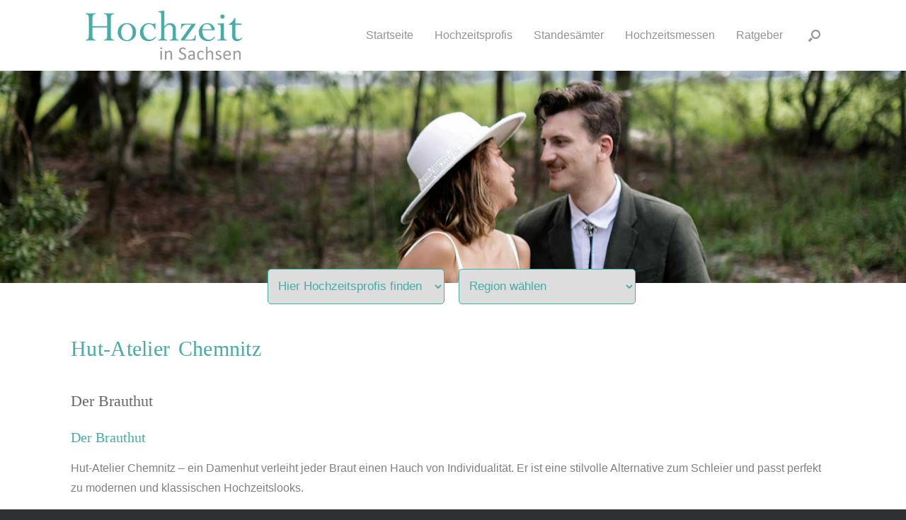

--- FILE ---
content_type: text/html; charset=UTF-8
request_url: https://www.hochzeitinsachsen.de/hut-atelier-chemnitz/
body_size: 19620
content:
<!DOCTYPE html><html lang="de"><head><meta charset="UTF-8" /><meta http-equiv="X-UA-Compatible" content="IE=10" /><link rel="profile" href="http://gmpg.org/xfn/11" /><link rel="pingback" href="https://www.hochzeitinsachsen.de/xmlrpc.php" /><meta name='robots' content='index, follow, max-image-preview:large, max-snippet:-1, max-video-preview:-1' /><!-- <link media="all" href="https://www.hochzeitinsachsen.de/wp-content/cache/autoptimize/css/autoptimize_ac88c795bcc22169cff75eb3fa43a63a.css" rel="stylesheet"> -->
<link rel="stylesheet" type="text/css" href="//www.hochzeitinsachsen.de/wp-content/cache/wpfc-minified/kz3ffgko/60gad.css" media="all"/><title>Hut-Atelier Chemnitz – Damenhüte &amp; Fascinators für die Braut</title><meta name="description" content="Hut-Atelier Chemnitz – vom klassischen Fascinator bis zum breitkrempigen Hut. Stilvolle Materialien und Modelle für Ihre individuelle Hochzeitsmode." /><link rel="canonical" href="https://www.hochzeitinsachsen.de/hut-atelier-chemnitz/" /><meta property="og:locale" content="de_DE" /><meta property="og:type" content="article" /><meta property="og:title" content="Hut-Atelier Chemnitz – Damenhüte &amp; Fascinators für die Braut" /><meta property="og:description" content="Hut-Atelier Chemnitz – vom klassischen Fascinator bis zum breitkrempigen Hut. Stilvolle Materialien und Modelle für Ihre individuelle Hochzeitsmode." /><meta property="og:url" content="https://www.hochzeitinsachsen.de/hut-atelier-chemnitz/" /><meta property="og:site_name" content="Hochzeit in Sachsen" /><meta name="twitter:card" content="summary_large_image" /> <script type="application/ld+json" class="yoast-schema-graph">{"@context":"https://schema.org","@graph":[{"@type":"CollectionPage","@id":"https://www.hochzeitinsachsen.de/hut-atelier-chemnitz/","url":"https://www.hochzeitinsachsen.de/hut-atelier-chemnitz/","name":"Hut-Atelier Chemnitz – Damenhüte & Fascinators für die Braut","isPartOf":{"@id":"https://www.hochzeitinsachsen.de/#website"},"primaryImageOfPage":{"@id":"https://www.hochzeitinsachsen.de/hut-atelier-chemnitz/#primaryimage"},"image":{"@id":"https://www.hochzeitinsachsen.de/hut-atelier-chemnitz/#primaryimage"},"thumbnailUrl":"https://www.hochzeitinsachsen.de/wp-content/uploads/2023/03/kein-Ambieter-Leipzig.jpg","description":"Hut-Atelier Chemnitz – vom klassischen Fascinator bis zum breitkrempigen Hut. Stilvolle Materialien und Modelle für Ihre individuelle Hochzeitsmode.","breadcrumb":{"@id":"https://www.hochzeitinsachsen.de/hut-atelier-chemnitz/#breadcrumb"},"inLanguage":"de"},{"@type":"ImageObject","inLanguage":"de","@id":"https://www.hochzeitinsachsen.de/hut-atelier-chemnitz/#primaryimage","url":"https://www.hochzeitinsachsen.de/wp-content/uploads/2023/03/kein-Ambieter-Leipzig.jpg","contentUrl":"https://www.hochzeitinsachsen.de/wp-content/uploads/2023/03/kein-Ambieter-Leipzig.jpg","width":600,"height":380},{"@type":"BreadcrumbList","@id":"https://www.hochzeitinsachsen.de/hut-atelier-chemnitz/#breadcrumb","itemListElement":[{"@type":"ListItem","position":1,"name":"Startseite","item":"https://www.hochzeitinsachsen.de/"},{"@type":"ListItem","position":2,"name":"Hut-Atelier Chemnitz"}]},{"@type":"WebSite","@id":"https://www.hochzeitinsachsen.de/#website","url":"https://www.hochzeitinsachsen.de/","name":"Hochzeit in Sachsen","description":"Alles rund ums Heiraten","publisher":{"@id":"https://www.hochzeitinsachsen.de/#organization"},"potentialAction":[{"@type":"SearchAction","target":{"@type":"EntryPoint","urlTemplate":"https://www.hochzeitinsachsen.de/?s={search_term_string}"},"query-input":{"@type":"PropertyValueSpecification","valueRequired":true,"valueName":"search_term_string"}}],"inLanguage":"de"},{"@type":"Organization","@id":"https://www.hochzeitinsachsen.de/#organization","name":"Hochzeit in Sachsen","url":"https://www.hochzeitinsachsen.de/","logo":{"@type":"ImageObject","inLanguage":"de","@id":"https://www.hochzeitinsachsen.de/#/schema/logo/image/","url":"https://www.hochzeitinsachsen.de/wp-content/uploads/2024/11/hochzeitinsachsenlogo-300.jpg","contentUrl":"https://www.hochzeitinsachsen.de/wp-content/uploads/2024/11/hochzeitinsachsenlogo-300.jpg","width":300,"height":103,"caption":"Hochzeit in Sachsen"},"image":{"@id":"https://www.hochzeitinsachsen.de/#/schema/logo/image/"}}]}</script> <link rel='dns-prefetch' href='//www.hochzeitinsachsen.de' /><style id='wp-img-auto-sizes-contain-inline-css' type='text/css'>img:is([sizes=auto i],[sizes^="auto," i]){contain-intrinsic-size:3000px 1500px}
/*# sourceURL=wp-img-auto-sizes-contain-inline-css */</style><style id='wp-block-library-inline-css' type='text/css'>:root{--wp-block-synced-color:#7a00df;--wp-block-synced-color--rgb:122,0,223;--wp-bound-block-color:var(--wp-block-synced-color);--wp-editor-canvas-background:#ddd;--wp-admin-theme-color:#007cba;--wp-admin-theme-color--rgb:0,124,186;--wp-admin-theme-color-darker-10:#006ba1;--wp-admin-theme-color-darker-10--rgb:0,107,160.5;--wp-admin-theme-color-darker-20:#005a87;--wp-admin-theme-color-darker-20--rgb:0,90,135;--wp-admin-border-width-focus:2px}@media (min-resolution:192dpi){:root{--wp-admin-border-width-focus:1.5px}}.wp-element-button{cursor:pointer}:root .has-very-light-gray-background-color{background-color:#eee}:root .has-very-dark-gray-background-color{background-color:#313131}:root .has-very-light-gray-color{color:#eee}:root .has-very-dark-gray-color{color:#313131}:root .has-vivid-green-cyan-to-vivid-cyan-blue-gradient-background{background:linear-gradient(135deg,#00d084,#0693e3)}:root .has-purple-crush-gradient-background{background:linear-gradient(135deg,#34e2e4,#4721fb 50%,#ab1dfe)}:root .has-hazy-dawn-gradient-background{background:linear-gradient(135deg,#faaca8,#dad0ec)}:root .has-subdued-olive-gradient-background{background:linear-gradient(135deg,#fafae1,#67a671)}:root .has-atomic-cream-gradient-background{background:linear-gradient(135deg,#fdd79a,#004a59)}:root .has-nightshade-gradient-background{background:linear-gradient(135deg,#330968,#31cdcf)}:root .has-midnight-gradient-background{background:linear-gradient(135deg,#020381,#2874fc)}:root{--wp--preset--font-size--normal:16px;--wp--preset--font-size--huge:42px}.has-regular-font-size{font-size:1em}.has-larger-font-size{font-size:2.625em}.has-normal-font-size{font-size:var(--wp--preset--font-size--normal)}.has-huge-font-size{font-size:var(--wp--preset--font-size--huge)}.has-text-align-center{text-align:center}.has-text-align-left{text-align:left}.has-text-align-right{text-align:right}.has-fit-text{white-space:nowrap!important}#end-resizable-editor-section{display:none}.aligncenter{clear:both}.items-justified-left{justify-content:flex-start}.items-justified-center{justify-content:center}.items-justified-right{justify-content:flex-end}.items-justified-space-between{justify-content:space-between}.screen-reader-text{border:0;clip-path:inset(50%);height:1px;margin:-1px;overflow:hidden;padding:0;position:absolute;width:1px;word-wrap:normal!important}.screen-reader-text:focus{background-color:#ddd;clip-path:none;color:#444;display:block;font-size:1em;height:auto;left:5px;line-height:normal;padding:15px 23px 14px;text-decoration:none;top:5px;width:auto;z-index:100000}html :where(.has-border-color){border-style:solid}html :where([style*=border-top-color]){border-top-style:solid}html :where([style*=border-right-color]){border-right-style:solid}html :where([style*=border-bottom-color]){border-bottom-style:solid}html :where([style*=border-left-color]){border-left-style:solid}html :where([style*=border-width]){border-style:solid}html :where([style*=border-top-width]){border-top-style:solid}html :where([style*=border-right-width]){border-right-style:solid}html :where([style*=border-bottom-width]){border-bottom-style:solid}html :where([style*=border-left-width]){border-left-style:solid}html :where(img[class*=wp-image-]){height:auto;max-width:100%}:where(figure){margin:0 0 1em}html :where(.is-position-sticky){--wp-admin--admin-bar--position-offset:var(--wp-admin--admin-bar--height,0px)}@media screen and (max-width:600px){html :where(.is-position-sticky){--wp-admin--admin-bar--position-offset:0px}}
/*# sourceURL=wp-block-library-inline-css */</style><style id='global-styles-inline-css' type='text/css'>:root{--wp--preset--aspect-ratio--square: 1;--wp--preset--aspect-ratio--4-3: 4/3;--wp--preset--aspect-ratio--3-4: 3/4;--wp--preset--aspect-ratio--3-2: 3/2;--wp--preset--aspect-ratio--2-3: 2/3;--wp--preset--aspect-ratio--16-9: 16/9;--wp--preset--aspect-ratio--9-16: 9/16;--wp--preset--color--black: #000000;--wp--preset--color--cyan-bluish-gray: #abb8c3;--wp--preset--color--white: #ffffff;--wp--preset--color--pale-pink: #f78da7;--wp--preset--color--vivid-red: #cf2e2e;--wp--preset--color--luminous-vivid-orange: #ff6900;--wp--preset--color--luminous-vivid-amber: #fcb900;--wp--preset--color--light-green-cyan: #7bdcb5;--wp--preset--color--vivid-green-cyan: #00d084;--wp--preset--color--pale-cyan-blue: #8ed1fc;--wp--preset--color--vivid-cyan-blue: #0693e3;--wp--preset--color--vivid-purple: #9b51e0;--wp--preset--gradient--vivid-cyan-blue-to-vivid-purple: linear-gradient(135deg,rgb(6,147,227) 0%,rgb(155,81,224) 100%);--wp--preset--gradient--light-green-cyan-to-vivid-green-cyan: linear-gradient(135deg,rgb(122,220,180) 0%,rgb(0,208,130) 100%);--wp--preset--gradient--luminous-vivid-amber-to-luminous-vivid-orange: linear-gradient(135deg,rgb(252,185,0) 0%,rgb(255,105,0) 100%);--wp--preset--gradient--luminous-vivid-orange-to-vivid-red: linear-gradient(135deg,rgb(255,105,0) 0%,rgb(207,46,46) 100%);--wp--preset--gradient--very-light-gray-to-cyan-bluish-gray: linear-gradient(135deg,rgb(238,238,238) 0%,rgb(169,184,195) 100%);--wp--preset--gradient--cool-to-warm-spectrum: linear-gradient(135deg,rgb(74,234,220) 0%,rgb(151,120,209) 20%,rgb(207,42,186) 40%,rgb(238,44,130) 60%,rgb(251,105,98) 80%,rgb(254,248,76) 100%);--wp--preset--gradient--blush-light-purple: linear-gradient(135deg,rgb(255,206,236) 0%,rgb(152,150,240) 100%);--wp--preset--gradient--blush-bordeaux: linear-gradient(135deg,rgb(254,205,165) 0%,rgb(254,45,45) 50%,rgb(107,0,62) 100%);--wp--preset--gradient--luminous-dusk: linear-gradient(135deg,rgb(255,203,112) 0%,rgb(199,81,192) 50%,rgb(65,88,208) 100%);--wp--preset--gradient--pale-ocean: linear-gradient(135deg,rgb(255,245,203) 0%,rgb(182,227,212) 50%,rgb(51,167,181) 100%);--wp--preset--gradient--electric-grass: linear-gradient(135deg,rgb(202,248,128) 0%,rgb(113,206,126) 100%);--wp--preset--gradient--midnight: linear-gradient(135deg,rgb(2,3,129) 0%,rgb(40,116,252) 100%);--wp--preset--font-size--small: 13px;--wp--preset--font-size--medium: 20px;--wp--preset--font-size--large: 36px;--wp--preset--font-size--x-large: 42px;--wp--preset--spacing--20: 0.44rem;--wp--preset--spacing--30: 0.67rem;--wp--preset--spacing--40: 1rem;--wp--preset--spacing--50: 1.5rem;--wp--preset--spacing--60: 2.25rem;--wp--preset--spacing--70: 3.38rem;--wp--preset--spacing--80: 5.06rem;--wp--preset--shadow--natural: 6px 6px 9px rgba(0, 0, 0, 0.2);--wp--preset--shadow--deep: 12px 12px 50px rgba(0, 0, 0, 0.4);--wp--preset--shadow--sharp: 6px 6px 0px rgba(0, 0, 0, 0.2);--wp--preset--shadow--outlined: 6px 6px 0px -3px rgb(255, 255, 255), 6px 6px rgb(0, 0, 0);--wp--preset--shadow--crisp: 6px 6px 0px rgb(0, 0, 0);}:where(.is-layout-flex){gap: 0.5em;}:where(.is-layout-grid){gap: 0.5em;}body .is-layout-flex{display: flex;}.is-layout-flex{flex-wrap: wrap;align-items: center;}.is-layout-flex > :is(*, div){margin: 0;}body .is-layout-grid{display: grid;}.is-layout-grid > :is(*, div){margin: 0;}:where(.wp-block-columns.is-layout-flex){gap: 2em;}:where(.wp-block-columns.is-layout-grid){gap: 2em;}:where(.wp-block-post-template.is-layout-flex){gap: 1.25em;}:where(.wp-block-post-template.is-layout-grid){gap: 1.25em;}.has-black-color{color: var(--wp--preset--color--black) !important;}.has-cyan-bluish-gray-color{color: var(--wp--preset--color--cyan-bluish-gray) !important;}.has-white-color{color: var(--wp--preset--color--white) !important;}.has-pale-pink-color{color: var(--wp--preset--color--pale-pink) !important;}.has-vivid-red-color{color: var(--wp--preset--color--vivid-red) !important;}.has-luminous-vivid-orange-color{color: var(--wp--preset--color--luminous-vivid-orange) !important;}.has-luminous-vivid-amber-color{color: var(--wp--preset--color--luminous-vivid-amber) !important;}.has-light-green-cyan-color{color: var(--wp--preset--color--light-green-cyan) !important;}.has-vivid-green-cyan-color{color: var(--wp--preset--color--vivid-green-cyan) !important;}.has-pale-cyan-blue-color{color: var(--wp--preset--color--pale-cyan-blue) !important;}.has-vivid-cyan-blue-color{color: var(--wp--preset--color--vivid-cyan-blue) !important;}.has-vivid-purple-color{color: var(--wp--preset--color--vivid-purple) !important;}.has-black-background-color{background-color: var(--wp--preset--color--black) !important;}.has-cyan-bluish-gray-background-color{background-color: var(--wp--preset--color--cyan-bluish-gray) !important;}.has-white-background-color{background-color: var(--wp--preset--color--white) !important;}.has-pale-pink-background-color{background-color: var(--wp--preset--color--pale-pink) !important;}.has-vivid-red-background-color{background-color: var(--wp--preset--color--vivid-red) !important;}.has-luminous-vivid-orange-background-color{background-color: var(--wp--preset--color--luminous-vivid-orange) !important;}.has-luminous-vivid-amber-background-color{background-color: var(--wp--preset--color--luminous-vivid-amber) !important;}.has-light-green-cyan-background-color{background-color: var(--wp--preset--color--light-green-cyan) !important;}.has-vivid-green-cyan-background-color{background-color: var(--wp--preset--color--vivid-green-cyan) !important;}.has-pale-cyan-blue-background-color{background-color: var(--wp--preset--color--pale-cyan-blue) !important;}.has-vivid-cyan-blue-background-color{background-color: var(--wp--preset--color--vivid-cyan-blue) !important;}.has-vivid-purple-background-color{background-color: var(--wp--preset--color--vivid-purple) !important;}.has-black-border-color{border-color: var(--wp--preset--color--black) !important;}.has-cyan-bluish-gray-border-color{border-color: var(--wp--preset--color--cyan-bluish-gray) !important;}.has-white-border-color{border-color: var(--wp--preset--color--white) !important;}.has-pale-pink-border-color{border-color: var(--wp--preset--color--pale-pink) !important;}.has-vivid-red-border-color{border-color: var(--wp--preset--color--vivid-red) !important;}.has-luminous-vivid-orange-border-color{border-color: var(--wp--preset--color--luminous-vivid-orange) !important;}.has-luminous-vivid-amber-border-color{border-color: var(--wp--preset--color--luminous-vivid-amber) !important;}.has-light-green-cyan-border-color{border-color: var(--wp--preset--color--light-green-cyan) !important;}.has-vivid-green-cyan-border-color{border-color: var(--wp--preset--color--vivid-green-cyan) !important;}.has-pale-cyan-blue-border-color{border-color: var(--wp--preset--color--pale-cyan-blue) !important;}.has-vivid-cyan-blue-border-color{border-color: var(--wp--preset--color--vivid-cyan-blue) !important;}.has-vivid-purple-border-color{border-color: var(--wp--preset--color--vivid-purple) !important;}.has-vivid-cyan-blue-to-vivid-purple-gradient-background{background: var(--wp--preset--gradient--vivid-cyan-blue-to-vivid-purple) !important;}.has-light-green-cyan-to-vivid-green-cyan-gradient-background{background: var(--wp--preset--gradient--light-green-cyan-to-vivid-green-cyan) !important;}.has-luminous-vivid-amber-to-luminous-vivid-orange-gradient-background{background: var(--wp--preset--gradient--luminous-vivid-amber-to-luminous-vivid-orange) !important;}.has-luminous-vivid-orange-to-vivid-red-gradient-background{background: var(--wp--preset--gradient--luminous-vivid-orange-to-vivid-red) !important;}.has-very-light-gray-to-cyan-bluish-gray-gradient-background{background: var(--wp--preset--gradient--very-light-gray-to-cyan-bluish-gray) !important;}.has-cool-to-warm-spectrum-gradient-background{background: var(--wp--preset--gradient--cool-to-warm-spectrum) !important;}.has-blush-light-purple-gradient-background{background: var(--wp--preset--gradient--blush-light-purple) !important;}.has-blush-bordeaux-gradient-background{background: var(--wp--preset--gradient--blush-bordeaux) !important;}.has-luminous-dusk-gradient-background{background: var(--wp--preset--gradient--luminous-dusk) !important;}.has-pale-ocean-gradient-background{background: var(--wp--preset--gradient--pale-ocean) !important;}.has-electric-grass-gradient-background{background: var(--wp--preset--gradient--electric-grass) !important;}.has-midnight-gradient-background{background: var(--wp--preset--gradient--midnight) !important;}.has-small-font-size{font-size: var(--wp--preset--font-size--small) !important;}.has-medium-font-size{font-size: var(--wp--preset--font-size--medium) !important;}.has-large-font-size{font-size: var(--wp--preset--font-size--large) !important;}.has-x-large-font-size{font-size: var(--wp--preset--font-size--x-large) !important;}
/*# sourceURL=global-styles-inline-css */</style><style id='classic-theme-styles-inline-css' type='text/css'>/*! This file is auto-generated */
.wp-block-button__link{color:#fff;background-color:#32373c;border-radius:9999px;box-shadow:none;text-decoration:none;padding:calc(.667em + 2px) calc(1.333em + 2px);font-size:1.125em}.wp-block-file__button{background:#32373c;color:#fff;text-decoration:none}
/*# sourceURL=/wp-includes/css/classic-themes.min.css */</style> <script type="text/javascript" src="https://www.hochzeitinsachsen.de/wp-includes/js/jquery/jquery.min.js?ver=3.7.1" id="jquery-core-js"></script> <script type="text/javascript" id="search-filter-plugin-build-js-extra">var SF_LDATA = {"ajax_url":"https://www.hochzeitinsachsen.de/wp-admin/admin-ajax.php","home_url":"https://www.hochzeitinsachsen.de/","extensions":[]};
//# sourceURL=search-filter-plugin-build-js-extra</script> <script type="text/javascript" id="vantage-main-js-extra">var vantage = {"fitvids":"1"};
//# sourceURL=vantage-main-js-extra</script> <script type="text/javascript" id="siteorigin-mobilenav-js-extra">var mobileNav = {"search":{"url":"https://www.hochzeitinsachsen.de","placeholder":"Suchen"},"text":{"navigate":"Men\u00fc","back":"Zur\u00fcck","close":"Schlie\u00dfen"},"nextIconUrl":"https://www.hochzeitinsachsen.de/wp-content/themes/vantage/inc/mobilenav/images/next.png","mobileMenuClose":"\u003Cimg width=\"300\" height=\"300\" src=\"https://www.hochzeitinsachsen.de/wp-content/uploads/2022/08/close-mobil-300x300-his.png\" class=\"attachment-full size-full\" alt=\"\" decoding=\"async\" fetchpriority=\"high\" srcset=\"https://www.hochzeitinsachsen.de/wp-content/uploads/2022/08/close-mobil-300x300-his.png 300w, https://www.hochzeitinsachsen.de/wp-content/uploads/2022/08/close-mobil-300x300-his-150x150.png 150w\" sizes=\"(max-width: 300px) 100vw, 300px\" /\u003E"};
//# sourceURL=siteorigin-mobilenav-js-extra</script> <script type="text/javascript" id="foobox-free-min-js-before">/* Run FooBox FREE (v2.7.35) */
var FOOBOX = window.FOOBOX = {
ready: true,
disableOthers: true,
o: {wordpress: { enabled: true }, countMessage:'Bild %index von %total', captions: { dataTitle: ["captionTitle","title"], dataDesc: ["captionDesc","description"] }, rel: '', excludes:'.fbx-link,.nofoobox,.nolightbox,a[href*="pinterest.com/pin/create/button/"]', affiliate : { enabled: false }, error: "Inhalt konnte nicht geladen werden"},
selectors: [
".foogallery-container.foogallery-lightbox-foobox", ".foogallery-container.foogallery-lightbox-foobox-free", ".gallery", ".wp-block-gallery", ".wp-caption", ".wp-block-image", "a:has(img[class*=wp-image-])", ".post a:has(img[class*=wp-image-])", ".foobox"
],
pre: function( $ ){
// Custom JavaScript (Pre)
},
post: function( $ ){
// Custom JavaScript (Post)
// Custom Captions Code
},
custom: function( $ ){
// Custom Extra JS
}
};
//# sourceURL=foobox-free-min-js-before</script> <link rel="https://api.w.org/" href="https://www.hochzeitinsachsen.de/wp-json/" /><link rel="alternate" title="JSON" type="application/json" href="https://www.hochzeitinsachsen.de/wp-json/wp/v2/categories/111" /><meta name="verifyWebsite" content="g4QJqQO6FaUWf7tDNw75224tS3LRwg"><meta name="viewport" content="width=device-width, initial-scale=1" /><style type="text/css">.so-mobilenav-mobile + * { display: none; }
@media screen and (max-width: 1200px) { .so-mobilenav-mobile + * { display: block; } .so-mobilenav-standard + * { display: none; } .site-navigation #search-icon { display: none; } .has-menu-search .main-navigation ul { margin-right: 0 !important; }
.masthead-logo-in-menu .full-container { display: flex; justify-content: space-between; }
}</style><style type="text/css" media="screen">#footer-widgets .widget { width: 100%; }
#masthead-widgets .widget { width: 100%; }</style><style type="text/css" id="vantage-footer-widgets">#footer-widgets aside { width : 100%; }</style><style type="text/css" id="customizer-css">#masthead.site-header .hgroup .site-title, #masthead.site-header.masthead-logo-in-menu .logo > .site-title { font-family: "Georgia", "Times New Roman", Times, serif; font-weight: 400; font-size: 21.6px } #page-wrapper h1,#page-wrapper h2,#page-wrapper h3,#page-wrapper h4,#page-wrapper h5,#page-wrapper h6 { font-family: "Georgia", "Times New Roman", Times, serif; font-weight: 400 } .entry-content { font-size: 16px } #secondary .widget { font-size: 16px } article.post .entry-header .entry-meta, article.post .entry-categories, article.page .entry-categories { color: #6b6b6b } .entry-content, .entry-summary, #comments .commentlist article .comment-meta a { color: #878787 } .entry-content h1, .entry-content h2, .entry-content h3, .entry-content h4, .entry-content h5, .entry-content h6, #comments .commentlist article .comment-author a, #comments .commentlist article .comment-author, #comments-title, #reply-title, #commentform label { color: #727272 } #comments-title, #reply-title { border-bottom-color: #727272 } .entry-content h1 { font-size: 30px } .entry-content h2 { font-size: 22px } .entry-content h4 { font-size: 15px } .entry-content a, .entry-content a:visited, article.post .author-box .box-content .author-posts a:hover, #secondary a, #secondary a:visited, #masthead .hgroup a, #masthead .hgroup a:visited, .comment-form .logged-in-as a, .comment-form .logged-in-as a:visited { color: #44ada7 } .entry-content a, .textwidget a { text-decoration: none } .entry-content a:hover, .entry-content a:focus, .entry-content a:active, #secondary a:hover, #masthead .hgroup a:hover, #masthead .hgroup a:focus, #masthead .hgroup a:active, .comment-form .logged-in-as a:hover, .comment-form .logged-in-as a:focus, .comment-form .logged-in-as a:active { color: #a8a8a8 } div[class^="menu-"][class$="-container"] { margin-left: auto } .main-navigation, .site-header .shopping-cart-dropdown { background-color: #ffffff } .main-navigation a, .site-header .shopping-cart-link [class^="fa fa-"], .site-header .shopping-cart-dropdown .widget .product_list_widget li.mini_cart_item, .site-header .shopping-cart-dropdown .widget .total { color: #939393 } .main-navigation ul ul { background-color: #ffffff } .main-navigation ul li:hover > a, .main-navigation ul li.focus > a, #search-icon #search-icon-icon:hover, #search-icon #search-icon-icon:focus, .site-header .shopping-cart-link .shopping-cart-count { background-color: #ffffff } .main-navigation ul li:hover > a, .main-navigation ul li:focus > a, .main-navigation ul li:hover > a [class^="fa fa-"] { color: #44ada7 } .main-navigation ul ul li:hover > a, .main-navigation ul ul li.focus > a { background-color: #ffffff } .main-navigation ul ul li:hover > a { color: #44ada7 } .main-navigation [class^="fa fa-"], .main-navigation .mobile-nav-icon { color: #939393 } .main-navigation ul li:hover > a [class^="fa fa-"], .main-navigation ul li:hover > a .mobile-nav-icon { color: #939393 } #search-icon #search-icon-icon { background-color: #ffffff } #search-icon #search-icon-icon .vantage-icon-search { color: #939393 } #search-icon #search-icon-icon:hover .vantage-icon-search, #search-icon #search-icon-icon:focus .vantage-icon-search { color: #939393 } #search-icon .searchform { background-color: #f2f2f2 } #search-icon .searchform input[name=s] { color: #000000 } .main-navigation ul li a { padding-top: 15px; padding-bottom: 15px } .main-navigation ul li a, #masthead.masthead-logo-in-menu .logo { padding-left: 15px; padding-right: 15px } .main-navigation ul li { font-size: 16px } .mobile-nav-frame { background-color: #ffffff } .mobile-nav-frame .title h3, .mobile-nav-frame .title .close, .mobile-nav-frame .title .back { color: #44ada7 } .mobile-nav-frame .title { background-color: #ffffff } .mobile-nav-frame ul li a.link, .mobile-nav-frame .next { color: #000000 } .mobile-nav-frame ul { background-color: #ffffff; border-color: #ffffff } a.button, button, html input[type="button"], input[type="reset"], input[type="submit"], .post-navigation a, #image-navigation a, article.post .more-link, article.page .more-link, .paging-navigation a, .woocommerce #page-wrapper .button, .woocommerce a.button, .woocommerce .checkout-button, .woocommerce input.button, #infinite-handle span button { text-shadow: none } a.button, button, html input[type="button"], input[type="reset"], input[type="submit"], .post-navigation a, #image-navigation a, article.post .more-link, article.page .more-link, .paging-navigation a, .woocommerce #page-wrapper .button, .woocommerce a.button, .woocommerce .checkout-button, .woocommerce input.button, .woocommerce #respond input#submit.alt, .woocommerce a.button.alt, .woocommerce button.button.alt, .woocommerce input.button.alt, #infinite-handle span { -webkit-box-shadow: none; -moz-box-shadow: none; box-shadow: none } #main { background-color: #ffffff }</style><link rel="icon" href="https://www.hochzeitinsachsen.de/wp-content/uploads/2022/08/cropped-favicon-1-32x32.png" sizes="32x32" /><link rel="icon" href="https://www.hochzeitinsachsen.de/wp-content/uploads/2022/08/cropped-favicon-1-192x192.png" sizes="192x192" /><link rel="apple-touch-icon" href="https://www.hochzeitinsachsen.de/wp-content/uploads/2022/08/cropped-favicon-1-180x180.png" /><meta name="msapplication-TileImage" content="https://www.hochzeitinsachsen.de/wp-content/uploads/2022/08/cropped-favicon-1-270x270.png" /><style type="text/css" id="wp-custom-css">/* Theme Name im Footer entfernt */
#colophon #theme-attribution {display: none;}
/* Hintergrund Header */
#page-wrapper {background-color: white}
/* Menü nicht fett */
.main-navigation a {
font-weight: normal!important; }
/* max Höhe Logo*/
#masthead.masthead-logo-in-menu .logo > img {
max-height: 80px;
width: auto;
height: auto;
max-width: 100%;}
/* menü mobil */
@media (max-width: 1080px) {
.logo {
padding: 0px!important}
}
.mobile-nav-frame ul li a.link {
text-shadow: none; 
}
/* Position Mobil Menü Button */
body.responsive #masthead.masthead-logo-in-menu .main-navigation .menu-mobilenav-container ul li a {
padding-right: 0px;  
padding-top: 15px;
padding-bottom: 15px;  }
/* Mobil "Menü" Schriftzug weg*/
body.responsive header#masthead.masthead-logo-in-menu .main-navigation .menu-mobilenav-container ul li a {
font-size: 0px;}
/* Mobil Menü Icon Groesse*/
.mobilenav-main-link img {
margin-right: 30px;
max-height: 45px;
max-width: 45px;}
/* Breite Mobil Menü */
.mobile-nav-frame {
margin: 0 auto;
max-width: 78%;
opacity: 0.95;
}
/* Mobil Menü Close Button Größe Position */
.mobile-nav-frame img {
max-height: 40px;
max-width: 40px;
margin-right: 30px;
}
.fa-long-arrow-left:before {
content: "\f177";
font-size: 35px;
font-weight: 100!important
}
.mobile-nav-frame .title .close {
right: -5px; top: 15px;
}
/* Mobil Menü "MENU" und Trennstrich weg */
.mobile-nav-frame .title h3 {
opacity:    0;}
.mobile-nav-frame .title {
border-bottom: 0px;}
.mobile-nav-frame ul {
border: none;
box-shadow: none
}
/*Breite Sup Menu*/
.main-navigation ul ul a {
width: 235px;
padding: 15px 10px;
}
/*allgemein Schriftgrößen*/
h1 { color: #44ADA7!important;
word-spacing: 0.1em; 
letter-spacing: 0.01em;}
h3 {color: #44ADA7!important;}
h4 {font-weight: bold!important;}
/*kategorieseiten kacheln*/
.archive .header-category {margin-bottom: -75px}
.archive .filter-start {margin-top: -75px}
.archive h1 {margin-top: 120px; font-size: 30px!important; }
.archive h2 {font-size: 22px; font-style: normal; margin-top: 50px; margin-bottom: 20px;}
.archive h3 { font-size: 20px!important; font-style: normal; margin-bottom: 20px;}
.archive p {font-style: normal; font-size: 16px; line-height: 1.8; color: grey}
.excerpt {display: none}
.archive .vantage-grid-loop article h3 {
font-size: 16px!important;
text-align: center!important;
color: grey!important;
}
.archive .vantage-grid-loop article p {
font-size: 14px!important;
text-align: center!important;
}
.vantage-grid-loop article {; min-height: 175px!important; margin-bottom: 10px; padding: 0px 15px 0px 0px;
display: flex; 
flex-direction: column; 
justify-content:flex-end;}
.grid-loop-columns-4.vantage-grid-loop article {
width: 25%; }
.vantage-grid-loop article .grid-thumbnail img { width:100%!important;
height:175px;
overflow:hidden!important;
object-fit: cover;
object-position: center center;}
.vantage-grid-loop article .grid-thumbnail {margin-bottom: 5px; padding: 5px;
border: 0px solid #c2c5ca; box-shadow: 0 0 0px rgb(0 0 0 / 10%);
}
.vantage-grid-loop article .grid-thumbnail:hover {
border-color: #44ADA7!important;
box-shadow: 0 0 5px rgb(68 173 167 / 0%); 
}
/* Bilder */
.entry-content .wp-caption {
border: 0px;
box-shadow: 0 0px 0px rgb(0 0 0 / 9%);
text-align: right;
font-size: 12px!important;
}
.entry-content .wp-caption p.wp-caption-text {
margin-top: -5px;
}
/* Header Bilder Beitrag*/
article.post .entry-header .entry-thumbnail img, article.page .entry-header .entry-thumbnail img {
display: block;
width: 600px!important;
}
/* Post Datum weg */
.related-post-date {
display: none;
}
/* "Ähnliche Beiträge" weg*/ 
.related-posts-section .related-posts {display: none}
/*Branchen drop down*/
.widget select {width: 350px!important; height: 40px; font-size: 16px; color: #44ADA7!important; border-radius: 5px; border-color: #44ADA7}
/* Beitragsseite*/
#page-wrapper h3 {font-size: 18px; margin-bottom: 15px}
#page-wrapper h1 {font-size: 30px!important}
/* Footer */
#footer-widgets .widget .widget-title {
font-size: 14px!important;
font-weight: bold;}
#footer-widgets p {font-size: 13px!important; color: whitesmoke}
/* Search Filter */
.searchandfilter > ul > li {
display: inline-block;
vertical-align: top; padding-right: 10px; padding-left: 10px;
padding-top: 15px; padding-bottom: 0px;}
.archive .searchandfilter  > ul {margin-top: -40px; margin-left: 45px; }
.page .searchandfilter  > ul {margin-top: -50px; margin-left: 45px;}
.single .searchandfilter {margin-top: -50px!important; margin-bottom: 80px}
.single .header-category img {margin-bottom: -10px}
.searchandfilter select.sf-input-select {
width: 300px; height: 50px; font-size: 17px; color: #44ADA7!important; padding: 10px; border-radius: 5px; border-color: #44ADA7; margin-left: -50px; margin-bottom: -10px;
}
/* SaF Startseite */
.page-id-1419 .searchandfilter {
margin-top: 20px;
}
/* SaF Standesämterseite ausgeblendet */
.page-id-7209 .searchandfilter {
display: none; }
/* SaF Hochzeitsprofis ausgeblendet */
.page-id-180 .searchandfilter {
display: none; }
.page-id-1858 .searchandfilter {
display: none; }
.page-id-1860 .searchandfilter {
display: none; }
/* SaF Hochzeitsmessen ausgeblendet */
.page-id-7206 .searchandfilter {
display: none; }
.page-id-6581 .searchandfilter {
display: none; }
.page-id-6731 .searchandfilter {
display: none; }
.page-id-7161 .searchandfilter {
display: none; }
/* SaF Kategorieseite ausgeblendet */
.category .saf-branche {display: none!important;}
.saf-category {margin-top: -45px}
/* Post Grid */
.post-grid .element_2 {display: none!important; }
.grid-items {row-gap: 25px!important}
/* zurück zu Übersicht */
#back_button a { text-decoration: none; color: #ffffff; background-color: #44ADA7; padding: 10px; padding-left: 30px; padding-right: 30px; border-radius: 5px; }
#back_button {margin-bottom: 50px!important;}
article.post, article.page {
margin-bottom: 30px;
padding-bottom: 30px;
}
/* Post nächster vorher */
.post-navigation a, #image-navigation a {
min-width: 205px;
font-size: 12px
}
/* Abstand Überschrift nach oben */
.archive h1 {
margin-top: 50px;
}
/* Foo Galerie */
.foogallery .fg-caption-title { font-family: Georgia; font-size: 22px!important; color: #44ada7}
/* Infos und Tipps Beitragsbild im Post ausblenden */
.post-2605 .entry-thumbnail {display: none}
.post-2633 .entry-thumbnail {display: none}
.post-2668 .entry-thumbnail {display: none}
.post-2671 .entry-thumbnail {display: none}
.post-2655 .entry-thumbnail {display: none}
.post-2678 .entry-thumbnail {display: none}
.post-2804 .entry-thumbnail {display: none}
.post-2649 .entry-thumbnail {display: none}
.post-2679 .entry-thumbnail {display: none}
.post-2746 .entry-thumbnail {display: none}
.post-2648 .entry-thumbnail {display: none}
.post-2701 .entry-thumbnail {display: none}
.post-7844 .entry-thumbnail {display: none}
.post-8333 .entry-thumbnail {display: none}
.post-2802 .entry-thumbnail {display: none}
.post-2696 .entry-thumbnail {display: none}
.post-2640 .entry-thumbnail {display: none}
.post-2667 .entry-thumbnail {display: none}
.post-2826 .entry-thumbnail {display: none}
.post-2791 .entry-thumbnail {display: none}
.post-2594 .entry-thumbnail {display: none}
.post-7647 .entry-thumbnail {display: none}
.post-8468 .entry-thumbnail {display: none}
.post-2770 .entry-thumbnail {display: none}
.post-2781 .entry-thumbnail {display: none}
.post-2730 .entry-thumbnail {display: none}
.post-2662 .entry-thumbnail {display: none}
.post-2673 .entry-thumbnail {display: none}
.post-9589 .entry-thumbnail {display: none}
.post-9149 .entry-thumbnail {display: none}
.post-2811 .entry-thumbnail {display: none}
.post-2687 .entry-thumbnail {display: none}
.post-2654 .entry-thumbnail {display: none}
.post-2586 .entry-thumbnail {display: none}
.post-2783 .entry-thumbnail {display: none}
.post-2624 .entry-thumbnail {display: none}
.post-2752 .entry-thumbnail {display: none}
.post-2615 .entry-thumbnail {display: none}
.post-2745 .entry-thumbnail {display: none}
.post-2758 .entry-thumbnail {display: none}
.post-2786 .entry-thumbnail {display: none}
.post-2769 .entry-thumbnail {display: none}
.post-2803 .entry-thumbnail {display: none}
.post-2831 .entry-thumbnail {display: none}
.post-2611 .entry-thumbnail {display: none}
.post-2741 .entry-thumbnail {display: none}
.post-10993 .entry-thumbnail {display: none}
.post-11093 .entry-thumbnail {display: none}
.post-10634 .entry-thumbnail {display: none}
.post-10992 .entry-thumbnail {display: none}
.post-2697 .entry-thumbnail {display: none}
.post-2798 .entry-thumbnail {display: none}
.post-2823 .entry-thumbnail {display: none}
.post-2792 .entry-thumbnail {display: none}
.post-2736 .entry-thumbnail {display: none}
.post-2820 .entry-thumbnail {display: none}
.post-2725 .entry-thumbnail {display: none}
.post-2815 .entry-thumbnail {display: none}
.post-2757 .entry-thumbnail {display: none}
.post-2765 .entry-thumbnail {display: none}
.post-2600 .entry-thumbnail {display: none}
.post-2704 .entry-thumbnail {display: none}
.post-2768 .entry-thumbnail {display: none}
.post-2838 .entry-thumbnail {display: none}
.post-10776 .entry-thumbnail {display: none}
.post-2629 .entry-thumbnail {display: none}
.post-2716 .entry-thumbnail {display: none}
.post-11146 .entry-thumbnail {display: none}
.post-11196 .entry-thumbnail {display: none}
.post-2721 .entry-thumbnail {display: none}
.post-9648 .entry-thumbnail {display: none}
.post-2685 .entry-thumbnail {display: none}
.post-2842 .entry-thumbnail {display: none}
.post-2742 .entry-thumbnail {display: none}
.post-2705 .entry-thumbnail {display: none}
.post-2591 .entry-thumbnail {display: none}
.post-2713 .entry-thumbnail {display: none}
.post-2639 .entry-thumbnail {display: none}
.post-2814 .entry-thumbnail {display: none}
.post-595 .entry-thumbnail {display: none}
.post-11642 .entry-thumbnail {display: none}
.post-11962 .entry-thumbnail {display: none}
.post-9529 .entry-thumbnail {display: none}
.post-12086 .entry-thumbnail {display: none}
.post-3475 .entry-thumbnail {display: none}
.post-12316 .entry-thumbnail {display: none}
.post-8840 .entry-thumbnail {display: none}
.post-12448 .entry-thumbnail {display: none}
.post-12901 .entry-thumbnail {display: none}
.post-12983 .entry-thumbnail {display: none}
.post-3482 .entry-thumbnail {display: none}
.post-13338 .entry-thumbnail {display: none}
.post-9393 .entry-thumbnail {display: none}
.post-9345 .entry-thumbnail {display: none}
.post-9235 .entry-thumbnail {display: none}
.post-14147 .entry-thumbnail {display: none}
.post-14267 .entry-thumbnail {display: none}
.post-14455 .entry-thumbnail {display: none}
.post-13662 .entry-thumbnail {display: none}
.post-11882 .entry-thumbnail {display: none}
.post-581 .entry-thumbnail {display: none}
.post-14079 .entry-thumbnail {display: none}
.post-15302 .entry-thumbnail {display: none}
.post-1919 .entry-thumbnail {display: none}
.post-15430 .entry-thumbnail {display: none}
.post-15483 .entry-thumbnail {display: none}
.post-3391 .entry-thumbnail {display: none}
.post-15499 .entry-thumbnail {display: none}
.post-15508 .entry-thumbnail {display: none}
.post-9446 .entry-thumbnail {display: none}
.post-14849 .entry-thumbnail {display: none}
.post-15697 .entry-thumbnail {display: none}
.post-15743 .entry-thumbnail {display: none}
.post-15794 .entry-thumbnail {display: none}
.post-15810 .entry-thumbnail {display: none}
.post-15830 .entry-thumbnail {display: none}
.post-15910 .entry-thumbnail {display: none}
.post-15947 .entry-thumbnail {display: none}
.post-15984 .entry-thumbnail {display: none}
.post-16006 .entry-thumbnail {display: none}
.post-16034 .entry-thumbnail {display: none}
.post-16099 .entry-thumbnail {display: none}
.post-16158 .entry-thumbnail {display: none}
.post-1892 .entry-thumbnail {display: none}
.post-16213 .entry-thumbnail {display: none}
.post-15455 .entry-thumbnail {display: none}
.post-2012 .entry-thumbnail {display: none}
.post-16309 .entry-thumbnail {display: none}
.post-15230 .entry-thumbnail {display: none}
.post-3566 .entry-thumbnail {display: none}
.post-16361 .entry-thumbnail {display: none}
.post-16417 .entry-thumbnail {display: none}
.post-16430 .entry-thumbnail {display: none}
.post-16463 .entry-thumbnail {display: none}
.post-16472 .entry-thumbnail {display: none}
.post-3618 .entry-thumbnail {display: none}
.post-3504 .entry-thumbnail {display: none}
.post-16555 .entry-thumbnail {display: none}
.post-16575 .entry-thumbnail {display: none}
.post-14135 .entry-thumbnail {display: none}
.post-707 .entry-thumbnail {display: none}
.post-16627 .entry-thumbnail {display: none}
.post-16636 .entry-thumbnail {display: none}
.post-2025 .entry-thumbnail {display: none}
.post-16676 .entry-thumbnail {display: none}
.post-16685 .entry-thumbnail {display: none}
.post-16695 .entry-thumbnail {display: none}
.post-8972 .entry-thumbnail {display: none}
.post-16748 .entry-thumbnail {display: none}
.post-16756 .entry-thumbnail {display: none}
.post-16792 .entry-thumbnail {display: none}
.post-16845 .entry-thumbnail {display: none}
.post-863 .entry-thumbnail {display: none}
.post-16914 .entry-thumbnail {display: none}
.post-933 .entry-thumbnail {display: none}
.post-628 .entry-thumbnail {display: none}
.post-17092 .entry-thumbnail {display: none}
.post-16799 .entry-thumbnail {display: none}
.post-1076 .entry-thumbnail {display: none}
.post-17136 .entry-thumbnail {display: none}
.post-2883 .entry-thumbnail {display: none}
.post-17197 .entry-thumbnail {display: none}
.post-17221 .entry-thumbnail {display: none}
.post-1074 .entry-thumbnail {display: none}
.post-17249 .entry-thumbnail {display: none}
.post-3517 .entry-thumbnail {display: none}
.post-17296 .entry-thumbnail {display: none}
.post-626 .entry-thumbnail {display: none}
.post-11028 .entry-thumbnail {display: none}
.post-9008 .entry-thumbnail {display: none}
.post-17338 .entry-thumbnail {display: none}
.post-17349 .entry-thumbnail {display: none}
.post-17359 .entry-thumbnail {display: none}
.post-17377 .entry-thumbnail {display: none}
.post-17412 .entry-thumbnail {display: none}
.post-17431 .entry-thumbnail {display: none}
.post-3603 .entry-thumbnail {display: none}
.post-3496 .entry-thumbnail {display: none}
.post-17468 .entry-thumbnail {display: none}
.post-17476 .entry-thumbnail {display: none}
.post-17484 .entry-thumbnail {display: none}
.post-17492 .entry-thumbnail {display: none}
.post-17511 .entry-thumbnail {display: none}
.post-1024 .entry-thumbnail {display: none}
.post-17551 .entry-thumbnail {display: none}
.post-17581 .entry-thumbnail {display: none}
.post-17600 .entry-thumbnail {display: none}
.post-17640 .entry-thumbnail {display: none}
.post-17689 .entry-thumbnail {display: none}
.post-590 .entry-thumbnail {display: none}
.post-17729 .entry-thumbnail {display: none}
.post-17759 .entry-thumbnail {display: none}
.post-17750 .entry-thumbnail {display: none}
.post-17792 .entry-thumbnail {display: none}
.post-17810 .entry-thumbnail {display: none}
.post-17846 .entry-thumbnail {display: none}
.post-17854 .entry-thumbnail {display: none}
.post-17901 .entry-thumbnail {display: none}
.post-17947 .entry-thumbnail {display: none}
.post-17962 .entry-thumbnail {display: none}
.post-17987 .entry-thumbnail {display: none}
.post-531 .entry-thumbnail {display: none}
.post-18020 .entry-thumbnail {display: none}
.post-18035 .entry-thumbnail {display: none}
.post-18026 .entry-thumbnail {display: none}
.post-18106 .entry-thumbnail {display: none}
.post-18128 .entry-thumbnail {display: none}
.post-18143 .entry-thumbnail {display: none}
.post-18154 .entry-thumbnail {display: none}
.post-18176 .entry-thumbnail {display: none}
.post-18190 .entry-thumbnail {display: none}
.post-18212 .entry-thumbnail {display: none}
.post-18341 .entry-thumbnail {display: none}
.post-878 .entry-thumbnail {display: none}
.post-18369 .entry-thumbnail {display: none}
.post-668 .entry-thumbnail {display: none}
.post-18498 .entry-thumbnail {display: none}
.post-18529 .entry-thumbnail {display: none}
.post-533 .entry-thumbnail {display: none}
.post-18598 .entry-thumbnail {display: none}
.post-18612 .entry-thumbnail {display: none}
.post-18709 .entry-thumbnail {display: none}
.post-18717 .entry-thumbnail {display: none}
.post-876 .entry-thumbnail {display: none}
.post-18775 .entry-thumbnail {display: none}
.post-18807 .entry-thumbnail {display: none}
.post-3652 .entry-thumbnail {display: none}
.post-18827 .entry-thumbnail {display: none}
.post-2023 .entry-thumbnail {display: none}
.post-18867 .entry-thumbnail {display: none}
.post-884 .entry-thumbnail {display: none}
.post-18922 .entry-thumbnail {display: none}
.post-842 .entry-thumbnail {display: none}
.post-18980 .entry-thumbnail {display: none}
.post-18990 .entry-thumbnail {display: none}
.post-19005 .entry-thumbnail {display: none}
.post-19030 .entry-thumbnail {display: none}
.post-17881 .entry-thumbnail {display: none}
.post-19065 .entry-thumbnail {display: none}
.post-3646 .entry-thumbnail {display: none}
.post-19123 .entry-thumbnail {display: none}
.post-19170 .entry-thumbnail {display: none}
.post-19222 .entry-thumbnail {display: none}
.post-19242 .entry-thumbnail {display: none}
.post-19253 .entry-thumbnail {display: none}
.post-19263 .entry-thumbnail {display: none}
.post-957 .entry-thumbnail {display: none}
.post-19217 .entry-thumbnail {display: none}
.post-19319 .entry-thumbnail {display: none}
.post-1033 .entry-thumbnail {display: none}
.post-577 .entry-thumbnail {display: none}
.post-961 .entry-thumbnail {display: none}
.post-19420 .entry-thumbnail {display: none}
.post-19435 .entry-thumbnail {display: none}
.post-9248 .entry-thumbnail {display: none}
.post-19530 .entry-thumbnail {display: none}
.post-19617 .entry-thumbnail {display: none}
.post-917 .entry-thumbnail {display: none}
.post-19728 .entry-thumbnail {display: none}
.post-2489 .entry-thumbnail {display: none}
.post-18918 .entry-thumbnail {display: none}
.post-19798 .entry-thumbnail {display: none}
.post-872 .entry-thumbnail {display: none}
.post-19857 .entry-thumbnail {display: none}
.post-1070 .entry-thumbnail {display: none}
.post-9459 .entry-thumbnail {display: none}
.post-19896 .entry-thumbnail {display: none}
.post-3661 .entry-thumbnail {display: none}
.post-19954 .entry-thumbnail {display: none}
.post-19966 .entry-thumbnail {display: none}
.post-20007 .entry-thumbnail {display: none}
.post-20015 .entry-thumbnail {display: none}
.post-9421 .entry-thumbnail {display: none}
.post-3614 .entry-thumbnail {display: none}
.post-20064 .entry-thumbnail {display: none}
.post-637 .entry-thumbnail {display: none}
.post-20091 .entry-thumbnail {display: none}
.post-19994 .entry-thumbnail {display: none}
.post-2116 .entry-thumbnail {display: none}
.post-20163 .entry-thumbnail {display: none}
.post-3383 .entry-thumbnail {display: none}
.post-20122 .entry-thumbnail {display: none}
.post-20223 .entry-thumbnail {display: none}
.post-20252 .entry-thumbnail {display: none}
.post-3465 .entry-thumbnail {display: none}
.post-20317 .entry-thumbnail {display: none}
.post-20333 .entry-thumbnail {display: none}
.post-699 .entry-thumbnail {display: none}
.post-20366 .entry-thumbnail {display: none}
/* Hover bei Hochzeitsprofis */
#hprofimg:hover {
opacity: 0.2; 
}
.sl-overlay {
position: fixed;
left: 0;
right: 0;
top: 0;
bottom: 0;
background: #000;
opacity: .7;
display: none;
z-index: 1035;
}
.sl-wrapper button {
border: 0 none;
background: #fff;
opacity: 0.5;
font-size: 28px;
padding: 0;
cursor: pointer;
}</style></head><body class="archive category category-hut-atelier-chemnitz category-111 wp-custom-logo wp-theme-vantage wp-child-theme-vantage-child group-blog responsive layout-full no-js no-sidebar has-menu-search page-layout-default mobilenav"><div id="page-wrapper"> <a class="skip-link screen-reader-text" href="#content">Zum Inhalt springen</a><header id="masthead" class="site-header masthead-logo-in-menu " role="banner"><nav class="site-navigation main-navigation primary use-vantage-sticky-menu use-sticky-menu mobile-navigation"><div class="full-container"><div class="logo-in-menu-wrapper"> <a href="https://www.hochzeitinsachsen.de/" title="Hochzeit in Sachsen" rel="home" class="logo"><img src="https://www.hochzeitinsachsen.de/wp-content/uploads/2022/08/cropped-hochzeitinsachsenlogo.png"  class="logo-height-constrain"  width="698"  height="239"  alt="Hochzeit in Sachsen"  /></a></div><div class="main-navigation-container"><div id="so-mobilenav-standard-1" data-id="1" class="so-mobilenav-standard"></div><div class="menu-main-menu-container"><ul id="menu-main-menu" class="menu"><li id="menu-item-1424" class="menu-item menu-item-type-post_type menu-item-object-page menu-item-home menu-item-1424"><a href="https://www.hochzeitinsachsen.de/">Startseite</a></li><li id="menu-item-8025" class="menu-item menu-item-type-post_type menu-item-object-page menu-item-has-children menu-item-8025"><a href="https://www.hochzeitinsachsen.de/heiraten-in-sachsen/">Hochzeitsprofis</a><ul class="sub-menu"><li id="menu-item-11823" class="menu-item menu-item-type-post_type menu-item-object-page menu-item-11823"><a href="https://www.hochzeitinsachsen.de/heiraten-in-dresden/">Dresden und Umgebung</a></li><li id="menu-item-11822" class="menu-item menu-item-type-post_type menu-item-object-page menu-item-11822"><a href="https://www.hochzeitinsachsen.de/heiraten-in-chemnitz/">Region Chemnitz &#038; Zwickau</a></li><li id="menu-item-11821" class="menu-item menu-item-type-post_type menu-item-object-page menu-item-11821"><a href="https://www.hochzeitinsachsen.de/heiraten-in-leipzig/">Region Leipzig &#038; Halle</a></li></ul></li><li id="menu-item-7352" class="menu-item menu-item-type-post_type menu-item-object-page menu-item-has-children menu-item-7352"><a href="https://www.hochzeitinsachsen.de/standesaemter-sachsen/">Standesämter</a><ul class="sub-menu"><li id="menu-item-6576" class="menu-item menu-item-type-taxonomy menu-item-object-category menu-item-6576"><a href="https://www.hochzeitinsachsen.de/standesaemter-dresden/">Region Dresden</a></li><li id="menu-item-6593" class="menu-item menu-item-type-taxonomy menu-item-object-category menu-item-6593"><a href="https://www.hochzeitinsachsen.de/standesaemter-chemnitz-zwickau/">Region Chemnitz | Zwickau</a></li><li id="menu-item-6577" class="menu-item menu-item-type-taxonomy menu-item-object-category menu-item-6577"><a href="https://www.hochzeitinsachsen.de/standesaemter-leipzig-halle/">Region Leipzig | Halle</a></li></ul></li><li id="menu-item-7428" class="menu-item menu-item-type-post_type menu-item-object-page menu-item-has-children menu-item-7428"><a href="https://www.hochzeitinsachsen.de/hochzeitsmessen-sachsen/">Hochzeitsmessen</a><ul class="sub-menu"><li id="menu-item-6589" class="menu-item menu-item-type-post_type menu-item-object-page menu-item-6589"><a href="https://www.hochzeitinsachsen.de/hochzeitsmessen-dresden/">Raum Dresden </a></li><li id="menu-item-6733" class="menu-item menu-item-type-post_type menu-item-object-page menu-item-6733"><a href="https://www.hochzeitinsachsen.de/hochzeitsmessen-chemnitz-zwickau/">Raum Chemnitz | Zwickau </a></li><li id="menu-item-7164" class="menu-item menu-item-type-post_type menu-item-object-page menu-item-7164"><a href="https://www.hochzeitinsachsen.de/hochzeitsmessen-leipzig-halle/">Raum Leipzig | Halle </a></li></ul></li><li id="menu-item-11632" class="menu-item menu-item-type-post_type menu-item-object-page menu-item-11632"><a href="https://www.hochzeitinsachsen.de/hochzeit-ratgeber/">Ratgeber</a></li></ul></div><div id="so-mobilenav-mobile-1" data-id="1" class="so-mobilenav-mobile"></div><div class="menu-mobilenav-container"><ul id="mobile-nav-item-wrap-1" class="menu"><li><a href="#" class="mobilenav-main-link" data-id="1"><noscript><img width="300" height="300" src="https://www.hochzeitinsachsen.de/wp-content/uploads/2022/08/menu-mobil-300x300-his.png" class="attachment-full size-full" alt="" decoding="async" srcset="https://www.hochzeitinsachsen.de/wp-content/uploads/2022/08/menu-mobil-300x300-his.png 300w, https://www.hochzeitinsachsen.de/wp-content/uploads/2022/08/menu-mobil-300x300-his-150x150.png 150w" sizes="(max-width: 300px) 100vw, 300px" /></noscript><img width="300" height="300" src='data:image/svg+xml,%3Csvg%20xmlns=%22http://www.w3.org/2000/svg%22%20viewBox=%220%200%20300%20300%22%3E%3C/svg%3E' data-src="https://www.hochzeitinsachsen.de/wp-content/uploads/2022/08/menu-mobil-300x300-his.png" class="lazyload attachment-full size-full" alt="" decoding="async" data-srcset="https://www.hochzeitinsachsen.de/wp-content/uploads/2022/08/menu-mobil-300x300-his.png 300w, https://www.hochzeitinsachsen.de/wp-content/uploads/2022/08/menu-mobil-300x300-his-150x150.png 150w" data-sizes="(max-width: 300px) 100vw, 300px" /><span class="mobilenav-main-link-text">Menü</span></a></li></ul></div></div><div id="search-icon"><div id="search-icon-icon" tabindex="0" role="button" aria-label="Suche öffnen"><div class="vantage-icon-search"></div></div><form method="get" class="searchform" action="https://www.hochzeitinsachsen.de/" role="search"> <label for="search-form" class="screen-reader-text">Suche nach:</label> <input type="search" name="s" class="field" id="search-form" value="" placeholder="Suchen"/></form></div></div></nav></header><div class="header-category"><center><p><noscript><img class="aligncenter" title="Hut-Atelier Chemnitz" src="https://www.hochzeitinsachsen.de/wp-content/uploads/2025/06/hut-atelier-chemnitz.jpg" alt="Hut-Atelier Chemnitz" width="100%" /></noscript><img class="lazyload aligncenter" title="Hut-Atelier Chemnitz" src='data:image/svg+xml,%3Csvg%20xmlns=%22http://www.w3.org/2000/svg%22%20viewBox=%220%200%20210%20140%22%3E%3C/svg%3E' data-src="https://www.hochzeitinsachsen.de/wp-content/uploads/2025/06/hut-atelier-chemnitz.jpg" alt="Hut-Atelier Chemnitz" width="100%" /></p></center></div><div id="main" class="site-main"><div class="full-container"><div class="saf-branche"><p><center><form data-sf-form-id='8559' data-is-rtl='0' data-maintain-state='' data-results-url='https://www.hochzeitinsachsen.de/hut-atelier-chemnitz/' data-ajax-form-url='https://www.hochzeitinsachsen.de/?sfid=8559&amp;sf_action=get_data&amp;sf_data=form' data-display-result-method='post_type_archive' data-use-history-api='1' data-template-loaded='0' data-taxonomy-archives='1' data-current-taxonomy-archive='category' data-lang-code='de' data-ajax='0' data-init-paged='1' data-auto-update='1' data-auto-count='1' data-auto-count-refresh-mode='1' action='https://www.hochzeitinsachsen.de/hut-atelier-chemnitz/' method='post' class='searchandfilter' id='search-filter-form-8559' autocomplete='off' data-instance-count='1'><ul><li class="sf-field-taxonomy-branche" data-sf-field-name="_sft_branche" data-sf-field-type="taxonomy" data-sf-field-input-type="select" data-sf-term-rewrite='["https:\/\/www.hochzeitinsachsen.de\/branche\/[0]\/"]'> <label> <select name="_sft_branche[]" class="sf-input-select" title=""><option class="sf-level-0 sf-item-0 sf-option-active" selected="selected" data-sf-count="0" data-sf-depth="0" value="">Hier Hochzeitsprofis finden</option><option class="sf-level-0 sf-item-211" data-sf-count="1" data-sf-depth="0" value="farbberatung-stilberatung">Farbberatung &amp; Stilberatung&nbsp;&nbsp;(1)</option> </select></label></li><li class="sf-field-taxonomy-region" data-sf-field-name="_sft_region" data-sf-field-type="taxonomy" data-sf-field-input-type="select" data-sf-term-rewrite='["https:\/\/www.hochzeitinsachsen.de\/region\/[0]\/"]'> <label> <select name="_sft_region[]" class="sf-input-select" title=""><option class="sf-level-0 sf-item-0 sf-option-active" selected="selected" data-sf-count="0" data-sf-depth="0" value="">Region wählen</option><option class="sf-level-0 sf-item-201" data-sf-count="1" data-sf-depth="0" value="chemnitz">Chemnitz&nbsp;&nbsp;(1)</option><option class="sf-level-0 sf-item-199" data-sf-count="0" data-sf-depth="0" value="dresden">Dresden&nbsp;&nbsp;(0)</option><option class="sf-level-0 sf-item-200" data-sf-count="0" data-sf-depth="0" value="leipzig">Leipzig&nbsp;&nbsp;(0)</option> </select></label></li></ul></form></center></p></div><section id="primary" class="content-area"><div id="content" class="site-content" role="main"><header class="page-header"><div class="saf-category"><p><center><form data-sf-form-id='11060' data-is-rtl='0' data-maintain-state='' data-results-url='https://www.hochzeitinsachsen.de/hochzeitsprofis/' data-ajax-form-url='https://www.hochzeitinsachsen.de/?sfid=11060&amp;sf_action=get_data&amp;sf_data=form' data-display-result-method='archive' data-use-history-api='1' data-template-loaded='0' data-lang-code='de' data-ajax='0' data-init-paged='1' data-auto-update='1' data-auto-count='1' data-auto-count-refresh-mode='1' action='https://www.hochzeitinsachsen.de/hochzeitsprofis/' method='post' class='searchandfilter' id='search-filter-form-11060' autocomplete='off' data-instance-count='1'><ul><li class="sf-field-taxonomy-branche" data-sf-field-name="_sft_branche" data-sf-field-type="taxonomy" data-sf-field-input-type="select"> <label> <select name="_sft_branche[]" class="sf-input-select" title=""><option class="sf-level-0 sf-item-0 sf-option-active" selected="selected" data-sf-count="0" data-sf-depth="0" value="">Hier Hochzeitsprofis finden</option><option class="sf-level-0 sf-item-1190" data-sf-count="4" data-sf-depth="0" value="accessoires">Accessoires&nbsp;&nbsp;(4)</option><option class="sf-level-0 sf-item-203" data-sf-count="22" data-sf-depth="0" value="braeutigammode">Bräutigammode&nbsp;&nbsp;(22)</option><option class="sf-level-0 sf-item-204" data-sf-count="27" data-sf-depth="0" value="brautkosmetik-brautfriseur">Brautkosmetik &amp; Brautfrisur&nbsp;&nbsp;(27)</option><option class="sf-level-0 sf-item-205" data-sf-count="32" data-sf-depth="0" value="brautmoden">Brautmoden&nbsp;&nbsp;(32)</option><option class="sf-level-0 sf-item-206" data-sf-count="1" data-sf-depth="0" value="brautschuhe">Brautschuhe&nbsp;&nbsp;(1)</option><option class="sf-level-0 sf-item-207" data-sf-count="38" data-sf-depth="0" value="burgen-schloesser">Burgen &amp; Schlösser&nbsp;&nbsp;(38)</option><option class="sf-level-0 sf-item-208" data-sf-count="13" data-sf-depth="0" value="catering">Catering&nbsp;&nbsp;(13)</option><option class="sf-level-0 sf-item-209" data-sf-count="11" data-sf-depth="0" value="dekoration">Dekoration&nbsp;&nbsp;(11)</option><option class="sf-level-0 sf-item-210" data-sf-count="1" data-sf-depth="0" value="dessous">Dessous&nbsp;&nbsp;(1)</option><option class="sf-level-0 sf-item-1050" data-sf-count="5" data-sf-depth="0" value="familienplanung">Familienplanung&nbsp;&nbsp;(5)</option><option class="sf-level-0 sf-item-211" data-sf-count="3" data-sf-depth="0" value="farbberatung-stilberatung">Farbberatung &amp; Stilberatung&nbsp;&nbsp;(3)</option><option class="sf-level-0 sf-item-212" data-sf-count="7" data-sf-depth="0" value="feuerwerk">Feuerwerk&nbsp;&nbsp;(7)</option><option class="sf-level-0 sf-item-213" data-sf-count="5" data-sf-depth="0" value="flitterwochen">Flitterwochen&nbsp;&nbsp;(5)</option><option class="sf-level-0 sf-item-214" data-sf-count="15" data-sf-depth="0" value="floristik">Floristik&nbsp;&nbsp;(15)</option><option class="sf-level-0 sf-item-215" data-sf-count="34" data-sf-depth="0" value="fotografie">Fotografie&nbsp;&nbsp;(34)</option><option class="sf-level-0 sf-item-216" data-sf-count="15" data-sf-depth="0" value="freie-trauungen">Freie Trauungen&nbsp;&nbsp;(15)</option><option class="sf-level-0 sf-item-1268" data-sf-count="4" data-sf-depth="0" value="gaestemode-fashion">Gästemode &amp; Fashion&nbsp;&nbsp;(4)</option><option class="sf-level-0 sf-item-217" data-sf-count="4" data-sf-depth="0" value="gastgeschenke">Gastgeschenke&nbsp;&nbsp;(4)</option><option class="sf-level-0 sf-item-218" data-sf-count="80" data-sf-depth="0" value="gaststaetten-hotels">Gaststätten &amp; Hotels&nbsp;&nbsp;(80)</option><option class="sf-level-0 sf-item-1272" data-sf-count="6" data-sf-depth="0" value="geschenke-fuer-besondere-anlaesse">Geschenke für besondere Anlässe&nbsp;&nbsp;(6)</option><option class="sf-level-0 sf-item-1027" data-sf-count="2" data-sf-depth="0" value="hausbau-einrichtung">Hausbau &amp; Einrichtung&nbsp;&nbsp;(2)</option><option class="sf-level-0 sf-item-202" data-sf-count="20" data-sf-depth="0" value="hochzeitsauto">Hochzeitsauto&nbsp;&nbsp;(20)</option><option class="sf-level-0 sf-item-219" data-sf-count="5" data-sf-depth="0" value="hochzeitsgeschenke">Hochzeitsgeschenke&nbsp;&nbsp;(5)</option><option class="sf-level-0 sf-item-220" data-sf-count="2" data-sf-depth="0" value="hochzeitskarten">Hochzeitskarten&nbsp;&nbsp;(2)</option><option class="sf-level-0 sf-item-221" data-sf-count="3" data-sf-depth="0" value="hochzeitskutsche">Hochzeitskutsche&nbsp;&nbsp;(3)</option><option class="sf-level-0 sf-item-227" data-sf-count="14" data-sf-depth="0" value="hochzeitsorganisation">Hochzeitsorganisation&nbsp;&nbsp;(14)</option><option class="sf-level-0 sf-item-229" data-sf-count="3" data-sf-depth="0" value="hochzeitstauben">Hochzeitstauben&nbsp;&nbsp;(3)</option><option class="sf-level-0 sf-item-247" data-sf-count="9" data-sf-depth="0" value="hochzeitstorte">Hochzeitstorte&nbsp;&nbsp;(9)</option><option class="sf-level-0 sf-item-248" data-sf-count="1" data-sf-depth="0" value="hussenverleih">Hussenverleih&nbsp;&nbsp;(1)</option><option class="sf-level-0 sf-item-249" data-sf-count="1" data-sf-depth="0" value="hut-atelier">Hut-Atelier&nbsp;&nbsp;(1)</option><option class="sf-level-0 sf-item-250" data-sf-count="7" data-sf-depth="0" value="junggesellinnenabschied">Junggesell(inn)enabschied&nbsp;&nbsp;(7)</option><option class="sf-level-0 sf-item-251" data-sf-count="3" data-sf-depth="0" value="kinderanimation">Kinderanimation&nbsp;&nbsp;(3)</option><option class="sf-level-0 sf-item-252" data-sf-count="1" data-sf-depth="0" value="kinderfestmode">Kinderfestmode&nbsp;&nbsp;(1)</option><option class="sf-level-0 sf-item-691" data-sf-count="4" data-sf-depth="0" value="mietmoebel">Mietmöbel&nbsp;&nbsp;(4)</option><option class="sf-level-0 sf-item-692" data-sf-count="22" data-sf-depth="0" value="musik">Musik&nbsp;&nbsp;(22)</option><option class="sf-level-0 sf-item-694" data-sf-count="28" data-sf-depth="0" value="raumvermietung">Raumvermietung&nbsp;&nbsp;(28)</option><option class="sf-level-0 sf-item-695" data-sf-count="2" data-sf-depth="0" value="reinigung-und-faerben">Reinigung und Färben&nbsp;&nbsp;(2)</option><option class="sf-level-0 sf-item-696" data-sf-count="2" data-sf-depth="0" value="schifffahrten">Schifffahrten&nbsp;&nbsp;(2)</option><option class="sf-level-0 sf-item-697" data-sf-count="4" data-sf-depth="0" value="sonstiges">Sonstiges&nbsp;&nbsp;(4)</option><option class="sf-level-0 sf-item-803" data-sf-count="2" data-sf-depth="0" value="standesaemter">Standesämter&nbsp;&nbsp;(2)</option><option class="sf-level-0 sf-item-704" data-sf-count="8" data-sf-depth="0" value="standesamtpraesentationen">Standesamtpräsentationen&nbsp;&nbsp;(8)</option><option class="sf-level-0 sf-item-698" data-sf-count="10" data-sf-depth="0" value="tanzschule">Tanzschule&nbsp;&nbsp;(10)</option><option class="sf-level-0 sf-item-699" data-sf-count="41" data-sf-depth="0" value="trauringe-schmuck">Trauringe &#8211; Schmuck&nbsp;&nbsp;(41)</option><option class="sf-level-0 sf-item-700" data-sf-count="9" data-sf-depth="0" value="unterhaltung">Unterhaltung&nbsp;&nbsp;(9)</option><option class="sf-level-0 sf-item-701" data-sf-count="4" data-sf-depth="0" value="versicherung-finanzierung">Versicherung/Finanzierung&nbsp;&nbsp;(4)</option><option class="sf-level-0 sf-item-702" data-sf-count="2" data-sf-depth="0" value="video">Video&nbsp;&nbsp;(2)</option><option class="sf-level-0 sf-item-1053" data-sf-count="6" data-sf-depth="0" value="wellness">Wellness&nbsp;&nbsp;(6)</option><option class="sf-level-0 sf-item-703" data-sf-count="5" data-sf-depth="0" value="zeltvermietung">Zeltvermietung&nbsp;&nbsp;(5)</option> </select></label></li><li class="sf-field-taxonomy-region" data-sf-field-name="_sft_region" data-sf-field-type="taxonomy" data-sf-field-input-type="select"> <label> <select name="_sft_region[]" class="sf-input-select" title=""><option class="sf-level-0 sf-item-0 sf-option-active" selected="selected" data-sf-count="0" data-sf-depth="0" value="">Region wählen</option><option class="sf-level-0 sf-item-201" data-sf-count="274" data-sf-depth="0" value="chemnitz">Chemnitz&nbsp;&nbsp;(274)</option><option class="sf-level-0 sf-item-199" data-sf-count="268" data-sf-depth="0" value="dresden">Dresden&nbsp;&nbsp;(268)</option><option class="sf-level-0 sf-item-200" data-sf-count="197" data-sf-depth="0" value="leipzig">Leipzig&nbsp;&nbsp;(197)</option> </select></label></li></ul></form></center></p></div><h1 id="page-title">Hut-Atelier Chemnitz</h1><div class="taxonomy-description"><h2 title="Hut-Atelier Chemnitz">Der Brauthut</h2><h3 title="Hut-Atelier Chemnitz">Der Brauthut</h3><p title="Hut-Atelier Chemnitz">Hut-Atelier Chemnitz – ein Damenhut verleiht jeder Braut einen Hauch von Individualität. Er ist eine stilvolle Alternative zum Schleier und passt perfekt zu modernen und klassischen Hochzeitslooks.</p></div></header><hr><div id="vantage-grid-loop" class="vantage-grid-loop grid-loop-columns-4"><article class="grid-post post-9345 post type-post status-publish format-standard has-post-thumbnail hentry category-brautschuhe-chemnitz category-farbberatung-stilberatung-chemnitz category-video-chemnitz category-hut-atelier-chemnitz category-junggesellinnenabschied-chemnitz branche-farbberatung-stilberatung region-chemnitz post-with-thumbnail post-with-thumbnail-large"> <a class="grid-thumbnail" href="https://www.hochzeitinsachsen.de/kein-dienstleister-hier/"> <noscript><img width="436" height="272" src="https://www.hochzeitinsachsen.de/wp-content/uploads/2023/03/kein-Ambieter-Leipzig-436x272.jpg" class="attachment-vantage-grid-loop size-vantage-grid-loop wp-post-image" alt="" decoding="async" srcset="https://www.hochzeitinsachsen.de/wp-content/uploads/2023/03/kein-Ambieter-Leipzig-436x272.jpg 436w, https://www.hochzeitinsachsen.de/wp-content/uploads/2023/03/kein-Ambieter-Leipzig-150x95.jpg 150w" sizes="(max-width: 436px) 100vw, 436px" /></noscript><img width="436" height="272" src='data:image/svg+xml,%3Csvg%20xmlns=%22http://www.w3.org/2000/svg%22%20viewBox=%220%200%20436%20272%22%3E%3C/svg%3E' data-src="https://www.hochzeitinsachsen.de/wp-content/uploads/2023/03/kein-Ambieter-Leipzig-436x272.jpg" class="lazyload attachment-vantage-grid-loop size-vantage-grid-loop wp-post-image" alt="" decoding="async" data-srcset="https://www.hochzeitinsachsen.de/wp-content/uploads/2023/03/kein-Ambieter-Leipzig-436x272.jpg 436w, https://www.hochzeitinsachsen.de/wp-content/uploads/2023/03/kein-Ambieter-Leipzig-150x95.jpg 150w" data-sizes="(max-width: 436px) 100vw, 436px" /> </a><h3><a href="https://www.hochzeitinsachsen.de/kein-dienstleister-hier/">Kein Dienstleister in Chemnitz</a></h3><div class="excerpt"><p>Es ist kein Anbieter in dieser Kategorie für die Region Chemnitz vertreten? Aber Sie haben für diese Rubrik etwas anzubieten? Dann kontaktieren Sie uns: Werbung + Druck Fendler Reisstraße 30 · 01257 Dresden Telefon: 03 51/2 09 22 43 Telefax: 03 51/2 09 22 87 E-Mail: butter@HeiratenInSachsen.de</p></div></article></div> &nbsp;<hr> &nbsp;<h2 title="Hut-Atelier Chemnitz">Damenhüte für die Braut – Stilvolle Hingucker für Hochzeiten in Chemnitz</h2><p title="Brauthut Chemnitz">In der Welt der Hochzeitsmode sind <strong>Damenhüte für die Braut</strong> ein zeitloser Klassiker, der wieder stark im Trend liegt. Besonders bei standesamtlichen Trauungen, Gartenhochzeiten oder Feiern im Vintage-Stil setzen Bräute zunehmend auf dieses elegante Accessoire. Im Raum Chemnitz bietet ein Brauthut eine charmante Möglichkeit, dem Hochzeitsoutfit das gewisse Etwas zu verleihen – sei es dezent, verspielt oder extravagant.</p><p title="Hut-Atelier Zwickau">Die Auswahl an Modellen, Materialien und Größen ist groß. Wichtig ist, dass der Hut den Stil des Brautkleids aufgreift und harmonisch mit Frisur und Make-up abgestimmt ist. So entsteht ein stimmiges Gesamtbild, das Ihre Persönlichkeit unterstreicht und sich gleichzeitig perfekt in das Ambiente der Hochzeitslocation einfügt.</p><h3 title="Brauthut Zwickau">Verschiedene Hutformen und Materialien – für jeden Stil das passende Modell</h3><p title="Hut-Atelier Glauchau">Ob <strong>klein und elegant</strong> oder <strong>groß und auffällig</strong> – <strong>Brauthüte</strong> gibt es in zahlreichen Varianten. <strong>Fascinators</strong>, also kleine Hütchen, die mit Clips oder Haarreifen befestigt werden, sind eine beliebte Wahl für standesamtliche Hochzeiten oder als Alternative zum Schleier. Sie lassen sich gut mit Hochsteckfrisuren kombinieren und wirken gleichzeitig stilvoll und leicht.</p><p title="Brauthut Glauchau">Größere Modelle, wie breitkrempige Hüte aus <strong>Stroh</strong>, <strong>Filz</strong> oder <strong>Seide</strong>, eignen sich besonders für <strong>Sommerhochzeiten im Freien</strong> rund um Chemnitz. Sie bieten Schutz vor Sonne und verleihen dem Brautlook eine Portion Glamour. Materialien wie <strong>Tüll</strong>, <strong>Spitze</strong>, <strong>Organza</strong> oder <strong>Satin</strong> kommen häufig zum Einsatz und erlauben individuelle Verzierungen mit Blumen, Perlen oder Federn. Besonders bei Vintage- oder Boho-Hochzeiten ist ein filigraner Hut ein echter Hingucker.</p><h3 title="Hut-Atelier Freiberg">Alternative zum Schleier – moderne Eleganz mit dem Fascinator</h3><p title="Brauthut Freiberg">Wer sich keinen klassischen Hut vorstellen kann, findet im <strong>Fascinator</strong> eine elegante, moderne Alternative. Diese kleinen Kopfstücke sind leicht, bequem zu tragen und dennoch äußerst dekorativ. Besonders in Kombination mit einem kurzen Brautkleid oder einem Zweiteiler entfaltet der Fascinator seine volle Wirkung.</p><p title="Brauthut Meerane">Im Raum Chemnitz eignen sich Fascinators besonders für schlichte Trauungen mit persönlichem Charakter – sei es im Standesamt, auf einem Gutshof oder im kleinen Kreis. Durch das dezente Design kann er nach der Hochzeit auch bei anderen festlichen Anlässen getragen werden.</p><div id="attachment_11174" style="width: 1210px" class="wp-caption aligncenter"><noscript><img aria-describedby="caption-attachment-11174" class="size-full wp-image-11174" title="Brauthut Chemnitz" src="https://www.hochzeitinsachsen.de/wp-content/uploads/2025/06/brauthut-chemnitz.jpg" alt="Brauthut Chemnitz" width="1200" height="500" /></noscript><img aria-describedby="caption-attachment-11174" class="lazyload size-full wp-image-11174" title="Brauthut Chemnitz" src='data:image/svg+xml,%3Csvg%20xmlns=%22http://www.w3.org/2000/svg%22%20viewBox=%220%200%201200%20500%22%3E%3C/svg%3E' data-src="https://www.hochzeitinsachsen.de/wp-content/uploads/2025/06/brauthut-chemnitz.jpg" alt="Brauthut Chemnitz" width="1200" height="500" /><p id="caption-attachment-11174" class="wp-caption-text">© pexels.com</p></div></div></section><div id="secondary" class="widget-area" role="complementary"></div></div></div><footer id="colophon" class="site-footer" role="contentinfo"><div id="footer-widgets" class="full-container"><aside id="siteorigin-panels-builder-3" class="widget widget_siteorigin-panels-builder"><div id="pl-w6509c609f3a2e"  class="panel-layout" ><div id="pg-w6509c609f3a2e-0"  class="panel-grid panel-no-style" ><div id="pgc-w6509c609f3a2e-0-0"  class="panel-grid-cell" ><div id="panel-w6509c609f3a2e-0-0-0" class="so-panel widget widget_sow-editor panel-first-child panel-last-child" data-index="0" ><div 
class="so-widget-sow-editor so-widget-sow-editor-base" 
><h3 class="widget-title">Werbung, Gestaltung &amp; Satz Fendler</h3><div class="siteorigin-widget-tinymce textwidget"><p>Reisstraße 30<br /> 01257 Dresden</p><p>Telefon: 03 51-2 09 22 43<br /> Telefax: 03 51-2 09 22 87<br /> E-Mail: info@HeiratenInSachsen.de</p></div></div></div></div><div id="pgc-w6509c609f3a2e-0-1"  class="panel-grid-cell" ><div id="panel-w6509c609f3a2e-0-1-0" class="so-panel widget widget_nav_menu panel-first-child panel-last-child" data-index="1" ><h3 class="widget-title">Übersicht</h3><div class="menu-uebersicht-container"><ul id="menu-uebersicht" class="menu"><li id="menu-item-11803" class="menu-item menu-item-type-post_type menu-item-object-page menu-item-11803"><a href="https://www.hochzeitinsachsen.de/heiraten-in-sachsen/">Hochzeitsprofis finden</a></li><li id="menu-item-11806" class="menu-item menu-item-type-post_type menu-item-object-page menu-item-11806"><a href="https://www.hochzeitinsachsen.de/hochzeitsmessen-dresden/">Hochzeitsmessen Raum Dresden &#038; Umgebung</a></li><li id="menu-item-11805" class="menu-item menu-item-type-post_type menu-item-object-page menu-item-11805"><a href="https://www.hochzeitinsachsen.de/hochzeitsmessen-chemnitz-zwickau/">Hochzeitsmessen Raum Chemnitz &#038; Zwickau</a></li><li id="menu-item-11804" class="menu-item menu-item-type-post_type menu-item-object-page menu-item-11804"><a href="https://www.hochzeitinsachsen.de/hochzeitsmessen-leipzig-halle/">Hochzeitsmessen Raum Leipzig &#038; Halle</a></li><li id="menu-item-11808" class="menu-item menu-item-type-taxonomy menu-item-object-category menu-item-11808"><a href="https://www.hochzeitinsachsen.de/standesaemter-dresden/">Standesämter Raum Dresden</a></li><li id="menu-item-11807" class="menu-item menu-item-type-taxonomy menu-item-object-category menu-item-11807"><a href="https://www.hochzeitinsachsen.de/standesaemter-chemnitz-zwickau/">Standesämter Raum Chemnitz &amp; Zwickau</a></li><li id="menu-item-11809" class="menu-item menu-item-type-taxonomy menu-item-object-category menu-item-11809"><a href="https://www.hochzeitinsachsen.de/standesaemter-leipzig-halle/">Standesämter Raum Leipzig &#038; Halle</a></li></ul></div></div></div><div id="pgc-w6509c609f3a2e-0-2"  class="panel-grid-cell" ><div id="panel-w6509c609f3a2e-0-2-0" class="so-panel widget widget_nav_menu panel-first-child panel-last-child" data-index="2" ><h3 class="widget-title">Über uns</h3><div class="menu-ueber-uns-container"><ul id="menu-ueber-uns" class="menu"><li id="menu-item-7307" class="menu-item menu-item-type-post_type menu-item-object-page menu-item-7307"><a href="https://www.hochzeitinsachsen.de/kontakt/">Kontakt</a></li><li id="menu-item-7306" class="menu-item menu-item-type-post_type menu-item-object-page menu-item-7306"><a href="https://www.hochzeitinsachsen.de/impressum/">Impressum</a></li><li id="menu-item-7305" class="menu-item menu-item-type-post_type menu-item-object-page menu-item-privacy-policy menu-item-7305"><a rel="privacy-policy" href="https://www.hochzeitinsachsen.de/datenschutzerklaerung/">Datenschutzerklärung</a></li><li id="menu-item-7308" class="menu-item menu-item-type-post_type menu-item-object-page menu-item-7308"><a href="https://www.hochzeitinsachsen.de/media-daten/">Media-Daten</a></li><li id="menu-item-7309" class="menu-item menu-item-type-post_type menu-item-object-page menu-item-7309"><a href="https://www.hochzeitinsachsen.de/partner/">Partner</a></li><li id="menu-item-7433" class="menu-item menu-item-type-post_type menu-item-object-page menu-item-7433"><a href="https://www.hochzeitinsachsen.de/magazin-heiraten/">Magazin Heiraten</a></li></ul></div></div></div><div id="pgc-w6509c609f3a2e-0-3"  class="panel-grid-cell" ><div id="panel-w6509c609f3a2e-0-3-0" class="so-panel widget widget_sow-editor panel-first-child panel-last-child" data-index="3" ><div 
class="so-widget-sow-editor so-widget-sow-editor-base" 
><h3 class="widget-title">Social Media</h3><div class="siteorigin-widget-tinymce textwidget"><p><a href="https://www.instagram.com/mein_hochzeitsratgeber/" target="_blank" rel="noopener"> Folgen Sie uns bei Instagram</a><a href="https://www.instagram.com/mein_hochzeitsratgeber/" target="_blank" rel="noopener"><noscript><img decoding="async" class="alignleft wp-image-9436" src="https://www.hochzeitinsachsen.de/wp-content/uploads/2023/03/pngtree-instagram-icon-png-image_6315974.png" alt="Instagram Mein Hochzeitsratgeber" width="30" height="30" srcset="https://www.hochzeitinsachsen.de/wp-content/uploads/2023/03/pngtree-instagram-icon-png-image_6315974.png 360w, https://www.hochzeitinsachsen.de/wp-content/uploads/2023/03/pngtree-instagram-icon-png-image_6315974-300x300.png 300w, https://www.hochzeitinsachsen.de/wp-content/uploads/2023/03/pngtree-instagram-icon-png-image_6315974-150x150.png 150w" sizes="(max-width: 30px) 100vw, 30px" /></noscript><img decoding="async" class="lazyload alignleft wp-image-9436" src='data:image/svg+xml,%3Csvg%20xmlns=%22http://www.w3.org/2000/svg%22%20viewBox=%220%200%2030%2030%22%3E%3C/svg%3E' data-src="https://www.hochzeitinsachsen.de/wp-content/uploads/2023/03/pngtree-instagram-icon-png-image_6315974.png" alt="Instagram Mein Hochzeitsratgeber" width="30" height="30" data-srcset="https://www.hochzeitinsachsen.de/wp-content/uploads/2023/03/pngtree-instagram-icon-png-image_6315974.png 360w, https://www.hochzeitinsachsen.de/wp-content/uploads/2023/03/pngtree-instagram-icon-png-image_6315974-300x300.png 300w, https://www.hochzeitinsachsen.de/wp-content/uploads/2023/03/pngtree-instagram-icon-png-image_6315974-150x150.png 150w" data-sizes="(max-width: 30px) 100vw, 30px" /></a></p><div><p><a href="https://www.facebook.com/HochzeitInSachsen" target="_blank" rel="noopener"><noscript><img decoding="async" class="alignleft wp-image-9435" src="https://www.hochzeitinsachsen.de/wp-content/uploads/2023/03/facebook-logo-png.png" alt="Facebook Hochzeit in Sachsen" width="30" height="30" srcset="https://www.hochzeitinsachsen.de/wp-content/uploads/2023/03/facebook-logo-png.png 1600w, https://www.hochzeitinsachsen.de/wp-content/uploads/2023/03/facebook-logo-png-300x300.png 300w, https://www.hochzeitinsachsen.de/wp-content/uploads/2023/03/facebook-logo-png-1024x1024.png 1024w, https://www.hochzeitinsachsen.de/wp-content/uploads/2023/03/facebook-logo-png-150x150.png 150w, https://www.hochzeitinsachsen.de/wp-content/uploads/2023/03/facebook-logo-png-768x768.png 768w, https://www.hochzeitinsachsen.de/wp-content/uploads/2023/03/facebook-logo-png-1536x1536.png 1536w" sizes="(max-width: 30px) 100vw, 30px" /></noscript><img decoding="async" class="lazyload alignleft wp-image-9435" src='data:image/svg+xml,%3Csvg%20xmlns=%22http://www.w3.org/2000/svg%22%20viewBox=%220%200%2030%2030%22%3E%3C/svg%3E' data-src="https://www.hochzeitinsachsen.de/wp-content/uploads/2023/03/facebook-logo-png.png" alt="Facebook Hochzeit in Sachsen" width="30" height="30" data-srcset="https://www.hochzeitinsachsen.de/wp-content/uploads/2023/03/facebook-logo-png.png 1600w, https://www.hochzeitinsachsen.de/wp-content/uploads/2023/03/facebook-logo-png-300x300.png 300w, https://www.hochzeitinsachsen.de/wp-content/uploads/2023/03/facebook-logo-png-1024x1024.png 1024w, https://www.hochzeitinsachsen.de/wp-content/uploads/2023/03/facebook-logo-png-150x150.png 150w, https://www.hochzeitinsachsen.de/wp-content/uploads/2023/03/facebook-logo-png-768x768.png 768w, https://www.hochzeitinsachsen.de/wp-content/uploads/2023/03/facebook-logo-png-1536x1536.png 1536w" data-sizes="(max-width: 30px) 100vw, 30px" /></a></p><p><a href="https://www.facebook.com/HochzeitInSachsen" target="_blank" rel="noopener">Folgen Sie uns auf Facebook</a></p></div></div></div></div></div></div></div></aside></div><div id="theme-attribution">Ein Theme von <a href="https://siteorigin.com">SiteOrigin</a></div></footer></div> <script type="speculationrules">{"prefetch":[{"source":"document","where":{"and":[{"href_matches":"/*"},{"not":{"href_matches":["/wp-*.php","/wp-admin/*","/wp-content/uploads/*","/wp-content/*","/wp-content/plugins/*","/wp-content/themes/vantage-child/*","/wp-content/themes/vantage/*","/*\\?(.+)"]}},{"not":{"selector_matches":"a[rel~=\"nofollow\"]"}},{"not":{"selector_matches":".no-prefetch, .no-prefetch a"}}]},"eagerness":"conservative"}]}</script> <a href="#" id="scroll-to-top" class="scroll-to-top" title="Zurück nach oben"><span class="vantage-icon-arrow-up"></span></a> <noscript><style>.lazyload{display:none;}</style></noscript><script data-noptimize="1">window.lazySizesConfig=window.lazySizesConfig||{};window.lazySizesConfig.loadMode=1;</script><script async data-noptimize="1" src='https://www.hochzeitinsachsen.de/wp-content/plugins/autoptimize/classes/external/js/lazysizes.min.js?ao_version=3.1.13'></script><style media="all" id="siteorigin-panels-layouts-footer">/* Layout w6509c609f3a2e */ #pgc-w6509c609f3a2e-0-0 { width:25%;width:calc(25% - ( 0.75 * 30px ) ) } #pgc-w6509c609f3a2e-0-1 { width:32.0082%;width:calc(32.0082% - ( 0.67991817639718 * 30px ) ) } #pgc-w6509c609f3a2e-0-2 { width:17.1908%;width:calc(17.1908% - ( 0.82809152953681 * 30px ) ) } #pgc-w6509c609f3a2e-0-3 { width:25.801%;width:calc(25.801% - ( 0.74199029406601 * 30px ) ) } #pl-w6509c609f3a2e .so-panel { margin-bottom:35px } #pl-w6509c609f3a2e .so-panel:last-of-type { margin-bottom:0px } #pg-w6509c609f3a2e-0.panel-has-style > .panel-row-style, #pg-w6509c609f3a2e-0.panel-no-style { -webkit-align-items:flex-start;align-items:flex-start } @media (max-width:780px){ #pg-w6509c609f3a2e-0.panel-no-style, #pg-w6509c609f3a2e-0.panel-has-style > .panel-row-style, #pg-w6509c609f3a2e-0 { -webkit-flex-direction:column;-ms-flex-direction:column;flex-direction:column } #pg-w6509c609f3a2e-0 > .panel-grid-cell , #pg-w6509c609f3a2e-0 > .panel-row-style > .panel-grid-cell { width:100%;margin-right:0 } #pgc-w6509c609f3a2e-0-0 , #pgc-w6509c609f3a2e-0-1 , #pgc-w6509c609f3a2e-0-2 { margin-bottom:30px } #pl-w6509c609f3a2e .panel-grid-cell { padding:0 } #pl-w6509c609f3a2e .panel-grid .panel-grid-cell-empty { display:none } #pl-w6509c609f3a2e .panel-grid .panel-grid-cell-mobile-last { margin-bottom:0px }  }</style> <script type="text/javascript" id="jquery-ui-datepicker-js-after">jQuery(function(jQuery){jQuery.datepicker.setDefaults({"closeText":"Schlie\u00dfen","currentText":"Heute","monthNames":["Januar","Februar","M\u00e4rz","April","Mai","Juni","Juli","August","September","Oktober","November","Dezember"],"monthNamesShort":["Jan.","Feb.","M\u00e4rz","Apr.","Mai","Juni","Juli","Aug.","Sep.","Okt.","Nov.","Dez."],"nextText":"Weiter","prevText":"Zur\u00fcck","dayNames":["Sonntag","Montag","Dienstag","Mittwoch","Donnerstag","Freitag","Samstag"],"dayNamesShort":["So.","Mo.","Di.","Mi.","Do.","Fr.","Sa."],"dayNamesMin":["S","M","D","M","D","F","S"],"dateFormat":"d. MM yy","firstDay":1,"isRTL":false});});
//# sourceURL=jquery-ui-datepicker-js-after</script> <script type="text/javascript">jQuery.fn.prettyPhoto   = function () { return this; };
jQuery.fn.fancybox      = function () { return this; };
jQuery.fn.fancyZoom     = function () { return this; };
jQuery.fn.colorbox      = function () { return this; };
jQuery.fn.magnificPopup = function () { return this; };</script> <script defer src="https://www.hochzeitinsachsen.de/wp-content/cache/autoptimize/js/autoptimize_1fec0e7ffbb7d00d92cfcc3a44275fe9.js"></script></body></html><!-- WP Fastest Cache file was created in 0.616 seconds, on 20. January 2026 @ 17:05 --><!-- need to refresh to see cached version -->
<!-- Performance optimized by Docket Cache: https://wordpress.org/plugins/docket-cache -->
